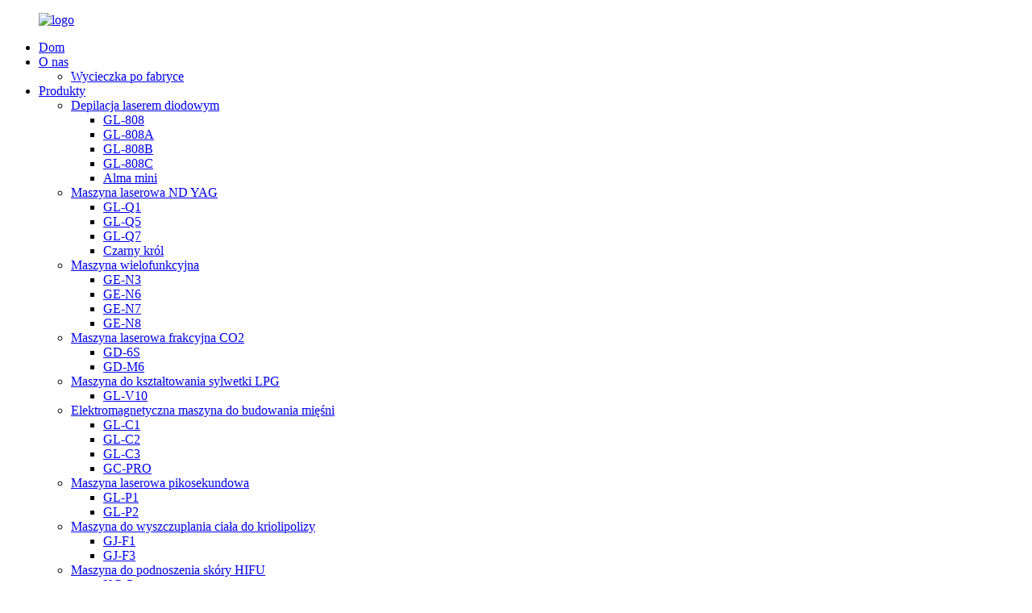

--- FILE ---
content_type: text/html
request_url: http://pl.ggltlaser.com/gc-5/
body_size: 9491
content:
<!DOCTYPE html> <html dir="ltr" lang="pl"> <head> <!-- Google Tag Manager --> <script>(function(w,d,s,l,i){w[l]=w[l]||[];w[l].push({'gtm.start':
new Date().getTime(),event:'gtm.js'});var f=d.getElementsByTagName(s)[0],
j=d.createElement(s),dl=l!='dataLayer'?'&l='+l:'';j.async=true;j.src=
'https://www.googletagmanager.com/gtm.js?id='+i+dl;f.parentNode.insertBefore(j,f);
})(window,document,'script','dataLayer','GTM-PB73W3F');</script> <!-- End Google Tag Manager -->  <meta http-equiv="Content-Type" content="text/html; charset=UTF-8" /> <title>GC-5 Producenci, Dostawcy - China GC-5 Factory</title> <meta name="viewport" content="width=device-width,initial-scale=1,minimum-scale=1,maximum-scale=1,user-scalable=no"> <link rel="apple-touch-icon-precomposed" href=""> <meta name="format-detection" content="telephone=no"> <meta name="apple-mobile-web-app-capable" content="yes"> <meta name="apple-mobile-web-app-status-bar-style" content="black"> <link href="//cdn.globalso.com/ggltlaser/style/global/style.css" rel="stylesheet"> <link href="//cdn.globalso.com/ggltlaser/style/public/public.css" rel="stylesheet"> <link href="https://cdn.globalso.com/lite-yt-embed.css" rel="stylesheet">  <link rel="shortcut icon" href="//cdn.globalso.com/ggltlaser/icon.png" /> <link rel="canonical" href="https://www.ggltlaser.com/gc-5/" /> <meta name="description" content="GC-5 Producenci, fabryka, dostawcy z Chin, Współpracujmy ramię w ramię, aby wspólnie stworzyć piękne nadchodzące.Serdecznie zapraszamy do odwiedzenia naszej firmy lub porozmawiania z nami w sprawie współpracy!" /> <link href="//cdn.globalso.com/hide_search.css" rel="stylesheet"/><link href="//www.ggltlaser.com/style/pl.html.css" rel="stylesheet"/></head> <body> <!-- Google Tag Manager (noscript) --> <noscript><iframe src="https://www.googletagmanager.com/ns.html?id=GTM-PB73W3F" height="0" width="0" style="display:none;visibility:hidden"></iframe></noscript> <!-- End Google Tag Manager (noscript) --> <div class="container"> <header class="web_head">     <div class="head_layer">       <div class="layout">         <figure class="logo"><a href="/">                 <img src="//cdn.globalso.com/ggltlaser/ltlogo.png" alt="logo">                 </a></figure>         <nav class="nav_wrap">           <ul class="head_nav">         <li><a href="/">Dom</a></li> <li><a href="/about-us/">O nas</a> <ul class="sub-menu"> 	<li><a href="/factory-tour/">Wycieczka po fabryce</a></li> </ul> </li> <li class="current-menu-ancestor"><a href="/products/">Produkty</a> <ul class="sub-menu"> 	<li><a href="/diode-laser-hair-removal/">Depilacja laserem diodowym</a> 	<ul class="sub-menu"> 		<li><a href="/gl-808/">GL-808</a></li> 		<li><a href="/gl-808a/">GL-808A</a></li> 		<li><a href="/gl-808b/">GL-808B</a></li> 		<li><a href="/gl-808c/">GL-808C</a></li> 		<li><a href="/alma-mini/">Alma mini</a></li> 	</ul> </li> 	<li><a href="/nd-yag-laser-machine/">Maszyna laserowa ND YAG</a> 	<ul class="sub-menu"> 		<li><a href="/gl-q1/">GL-Q1</a></li> 		<li><a href="/gl-q5/">GL-Q5</a></li> 		<li><a href="/gl-q7/">GL-Q7</a></li> 		<li><a href="/black-king/">Czarny król</a></li> 	</ul> </li> 	<li><a href="/multi-functional-machine/">Maszyna wielofunkcyjna</a> 	<ul class="sub-menu"> 		<li><a href="/ge-n3/">GE-N3</a></li> 		<li><a href="/ge-n6/">GE-N6</a></li> 		<li><a href="/ge-n7/">GE-N7</a></li> 		<li><a href="/ge-n8/">GE-N8</a></li> 	</ul> </li> 	<li><a href="/co2-fractional-laser-machine/">Maszyna laserowa frakcyjna CO2</a> 	<ul class="sub-menu"> 		<li><a href="/gd-6s/">GD-6S</a></li> 		<li><a href="/gd-m6/">GD-M6</a></li> 	</ul> </li> 	<li><a href="/lpg-body-shaping-machine/">Maszyna do kształtowania sylwetki LPG</a> 	<ul class="sub-menu"> 		<li><a href="/gl-v10/">GL-V10</a></li> 	</ul> </li> 	<li><a href="/electromagnetic-muscle-building-machine/">Elektromagnetyczna maszyna do budowania mięśni</a> 	<ul class="sub-menu"> 		<li><a href="/gl-c1/">GL-C1</a></li> 		<li><a href="/gl-c2/">GL-C2</a></li> 		<li><a href="/gl-c3/">GL-C3</a></li> 		<li><a href="/gc-pro/">GC-PRO</a></li> 	</ul> </li> 	<li><a href="/picosecond-laser-machine/">Maszyna laserowa pikosekundowa</a> 	<ul class="sub-menu"> 		<li><a href="/gl-p1/">GL-P1</a></li> 		<li><a href="/gl-p2/">GL-P2</a></li> 	</ul> </li> 	<li><a href="/cryolipolysis-body-slimming-machine/">Maszyna do wyszczuplania ciała do kriolipolizy</a> 	<ul class="sub-menu"> 		<li><a href="/gj-f1/">GJ-F1</a></li> 		<li><a href="/gj-f3/">GJ-F3</a></li> 	</ul> </li> 	<li class="current-menu-ancestor current-menu-parent"><a href="/hifu-skin-lifting-machine/">Maszyna do podnoszenia skóry HIFU</a> 	<ul class="sub-menu"> 		<li class="nav-current"><a href="/gc-5/">KG-5</a></li> 		<li><a href="/gc-6/">GC-6</a></li> 	</ul> </li> 	<li><a href="/980nm-diode-laser-vascular-removal/">Usuwanie naczyń krwionośnych laserem diodowym 980 nm</a> 	<ul class="sub-menu"> 		<li><a href="/gv-980/">GV-980</a></li> 		<li><a href="/gv-980m/">GV-980M</a></li> 	</ul> </li> 	<li><a href="/hydrofacial-machine/">Maszyna hydrofacial</a> 	<ul class="sub-menu"> 		<li><a href="/go-2/">GO-2</a></li> 		<li><a href="/go-3/">PRZEJDŹ-3</a></li> 	</ul> </li> </ul> </li> <li><a href="/news/">Aktualności</a></li> <li><a href="/faq/">FAQ</a></li> <li><a href="/contact-us/">Skontaktuj się z nami</a></li>       </ul>         </nav>         <div class="head_right">           <b id="btn-search" class="btn--search"></b>           <div class="change-language ensemble">   <div class="change-language-info">     <div class="change-language-title medium-title">        <div class="language-flag language-flag-en"><a href="https://www.ggltlaser.com/"><b class="country-flag"></b><span>English</span> </a></div>        <b class="language-icon"></b>      </div> 	<div class="change-language-cont sub-content">         <div class="empty"></div>     </div>   </div> </div> <!--theme247-->        </div>       </div>     </div>   </header><section class="sys_sub_head" style="background-image: url(//cdn.globalso.com/ggltlaser/web_head3.jpg);">     <div class="layout">       <h1 class="head_title">Witamy w GGLT</h1>       <div class="path_bar">         <ul>           <li> <a itemprop="breadcrumb" href="/">Dom</a></li><li> <a itemprop="breadcrumb" href="/products/" title="Products">Produkty</a> </li><li> <a itemprop="breadcrumb" href="/hifu-skin-lifting-machine/" title="HIFU skin lifting machine">Maszyna do podnoszenia skóry HIFU</a> </li><li> <a href="#">KG-5</a></li>         </ul>       </div>     </div>   </section> <section class="web_main page_main">   <div class="layout">     <aside class="aside">   <section class="aside-wrap">     <section class="side-widget">     <div class="side-tit-bar">       <h4 class="side-tit">Kategorie</h4>     </div>     <ul class="side-cate">       <li><a href="/diode-laser-hair-removal/">Depilacja laserem diodowym</a> <ul class="sub-menu"> 	<li><a href="/gl-808a/">GL-808A</a></li> 	<li><a href="/gl-808c/">GL-808C</a></li> 	<li><a href="/alma-mini/">Alma mini</a></li> 	<li><a href="/gl-808b/">GL-808B</a></li> 	<li><a href="/gl-808/">GL808</a></li> </ul> </li> <li><a href="/nd-yag-laser-machine/">Maszyna laserowa ND YAG</a> <ul class="sub-menu"> 	<li><a href="/gl-q1/">GL-Q1</a></li> 	<li><a href="/gl-q5/">GL-Q5</a></li> 	<li><a href="/gl-q7/">GL-Q7</a></li> 	<li><a href="/black-king/">Czarny król</a></li> </ul> </li> <li><a href="/co2-fractional-laser-machine/">Maszyna laserowa frakcyjna CO2</a> <ul class="sub-menu"> 	<li><a href="/gd-6s/">GD-6S</a></li> 	<li><a href="/gd-m6/">GD-M6</a></li> </ul> </li> <li><a href="/lpg-body-shaping-machine/">Maszyna do kształtowania sylwetki LPG</a> <ul class="sub-menu"> 	<li><a href="/gl-v10/">GL-V10</a></li> </ul> </li> <li><a href="/electromagnetic-muscle-building-machine/">Elektromagnetyczna maszyna do budowania mięśni</a> <ul class="sub-menu"> 	<li><a href="/gl-c1/">GL-C1</a></li> 	<li><a href="/gl-c2/">GL-C2</a></li> 	<li><a href="/gl-c3/">GL-C3</a></li> 	<li><a href="/gc-pro/">GC-PRO</a></li> </ul> </li> <li><a href="/picosecond-laser-machine/">Maszyna laserowa pikosekundowa</a> <ul class="sub-menu"> 	<li><a href="/gl-p1/">GL-P1</a></li> 	<li><a href="/gl-p2/">GL-P2</a></li> </ul> </li> <li class="current-menu-ancestor current-menu-parent"><a href="/hifu-skin-lifting-machine/">Maszyna do podnoszenia skóry HIFU</a> <ul class="sub-menu"> 	<li class="nav-current"><a href="/gc-5/">KG-5</a></li> 	<li><a href="/gc-6/">GC-6</a></li> </ul> </li> <li><a href="/cryolipolysis-body-slimming-machine/">Maszyna do wyszczuplania ciała do kriolipolizy</a> <ul class="sub-menu"> 	<li><a href="/gj-f1/">GJ-F1</a></li> 	<li><a href="/gj-f3/">GJ-F3</a></li> </ul> </li> <li><a href="/multi-functional-machine/">Maszyna wielofunkcyjna</a> <ul class="sub-menu"> 	<li><a href="/ge-n3/">GE-N3</a></li> 	<li><a href="/ge-n6/">GE-N6</a></li> 	<li><a href="/ge-n7/">GE-N7</a></li> 	<li><a href="/ge-n8/">GE-N8</a></li> </ul> </li> <li><a href="/980nm-diode-laser-vascular-removal/">Usuwanie naczyń krwionośnych laserem diodowym 980 nm</a> <ul class="sub-menu"> 	<li><a href="/gv-980/">GV-980</a></li> 	<li><a href="/gv-980m/">GV-980M</a></li> </ul> </li> <li><a href="/hydrofacial-machine/">Maszyna hydrofacial</a> <ul class="sub-menu"> 	<li><a href="/go-2/">GO-2</a></li> 	<li><a href="/go-3/">PRZEJDŹ-3</a></li> </ul> </li>     </ul>   </section>   <div class="side-widget">     <div class="side-tit-bar">       <h2 class="side-tit">Polecane produkty</h2>     </div>     <div class="side-product-items">       <div class="items_content">         <ul >                     <li class="side_product_item">             <figure> <a  class="item-img" href="/diode-laser-new-products-2021-sanhe-laser-10-bars-1200w-808nm-diode-laser-hair-removal-machine-product/"><img src="//cdn.globalso.com/ggltlaser/438-300x300.jpg" alt="Laser diodowy Nowe produkty 2021 Sanhe Laser 10 barów 1200W 808nm Dioda laserowa maszyna do usuwania włosów"></a>               <figcaption>                 <div class="item_text"><a href="/diode-laser-new-products-2021-sanhe-laser-10-bars-1200w-808nm-diode-laser-hair-removal-machine-product/">Laser diodowy Nowe produkty 2021 Sanhe Laser 10 barów 12...</a></div>               </figcaption>             </figure>             <a href="/diode-laser-new-products-2021-sanhe-laser-10-bars-1200w-808nm-diode-laser-hair-removal-machine-product/" class="add-friend"></a> </li>                     <li class="side_product_item">             <figure> <a  class="item-img" href="/q-switched-nd-yag-laser-tattoo-removal-machine-product/"><img src="//cdn.globalso.com/ggltlaser/9-300x300.jpg" alt="Q przełączana laserowa maszyna do usuwania tatuaży Nd yag"></a>               <figcaption>                 <div class="item_text"><a href="/q-switched-nd-yag-laser-tattoo-removal-machine-product/">Q przełączana laserowa maszyna do usuwania tatuaży Nd yag</a></div>               </figcaption>             </figure>             <a href="/q-switched-nd-yag-laser-tattoo-removal-machine-product/" class="add-friend"></a> </li>                     <li class="side_product_item">             <figure> <a  class="item-img" href="/velashape-body-shaping-body-slimming-machine-infrared-light-roller-massage-weight-loss-machine-product/"><img src="//cdn.globalso.com/ggltlaser/343-300x300.jpg" alt="Velashape modelująca sylwetkę maszyna wyszczuplająca ciało na podczerwień rolka do masażu maszyna do odchudzania;"></a>               <figcaption>                 <div class="item_text"><a href="/velashape-body-shaping-body-slimming-machine-infrared-light-roller-massage-weight-loss-machine-product/">Velashape Wyszczuplająca maszyna do modelowania sylwetki na podczerwień...</a></div>               </figcaption>             </figure>             <a href="/velashape-body-shaping-body-slimming-machine-infrared-light-roller-massage-weight-loss-machine-product/" class="add-friend"></a> </li>                     <li class="side_product_item">             <figure> <a  class="item-img" href="/fractional-co2-laser-professional-scar-removal-machine-product/"><img src="//cdn.globalso.com/ggltlaser/534-300x300.jpg" alt="Profesjonalna maszyna do usuwania blizn z laserem frakcyjnym co2"></a>               <figcaption>                 <div class="item_text"><a href="/fractional-co2-laser-professional-scar-removal-machine-product/">Profesjonalna maszyna do usuwania blizn z laserem frakcyjnym co2</a></div>               </figcaption>             </figure>             <a href="/fractional-co2-laser-professional-scar-removal-machine-product/" class="add-friend"></a> </li>                     <li class="side_product_item">             <figure> <a  class="item-img" href="/2021-newest-ems-shaping-sculpting-machine-hot-sale-body-contouring-circslim-machine-manufacturer-for-salon-product/"><img src="//cdn.globalso.com/ggltlaser/533-300x300.jpg" alt="2021 Najnowsza maszyna do rzeźbienia EMS Gorąca sprzedaż Konturowanie ciała Producent maszyn CIRCSLIM do salonu"></a>               <figcaption>                 <div class="item_text"><a href="/2021-newest-ems-shaping-sculpting-machine-hot-sale-body-contouring-circslim-machine-manufacturer-for-salon-product/">2021 Najnowsza maszyna do rzeźbienia EMS Gorąca sprzedaż B...</a></div>               </figcaption>             </figure>             <a href="/2021-newest-ems-shaping-sculpting-machine-hot-sale-body-contouring-circslim-machine-manufacturer-for-salon-product/" class="add-friend"></a> </li>                     <li class="side_product_item">             <figure> <a  class="item-img" href="/shrnd-yag-laser-tattoo-removal-skin-whitening-more-in1-machine-product/"><img src="//cdn.globalso.com/ggltlaser/103-300x300.jpg" alt="SHR + ND yag Laserowe usuwanie tatuażu Wybielanie skóry więcej w 1 urządzeniu"></a>               <figcaption>                 <div class="item_text"><a href="/shrnd-yag-laser-tattoo-removal-skin-whitening-more-in1-machine-product/">SHR+ND yag Laserowe usuwanie tatuaży Wybielanie skóry więcej...</a></div>               </figcaption>             </figure>             <a href="/shrnd-yag-laser-tattoo-removal-skin-whitening-more-in1-machine-product/" class="add-friend"></a> </li>                     <li class="side_product_item">             <figure> <a  class="item-img" href="/ultra-4dhifu-high-intensity-focused-ultrasound-portable-anti-aging-machine-body-slimming-4dhifu-product/"><img src="//cdn.globalso.com/ggltlaser/535-300x300.jpg" alt="Ultra 4DHIFU o wysokiej intensywności skoncentrowana ultradźwiękowa przenośna maszyna przeciw starzeniu ciała wyszczuplająca 4dhifu"></a>               <figcaption>                 <div class="item_text"><a href="/ultra-4dhifu-high-intensity-focused-ultrasound-portable-anti-aging-machine-body-slimming-4dhifu-product/">Ultradźwiękowy port ultradźwiękowy Ultra 4DHIFU o wysokiej intensywności ...</a></div>               </figcaption>             </figure>             <a href="/ultra-4dhifu-high-intensity-focused-ultrasound-portable-anti-aging-machine-body-slimming-4dhifu-product/" class="add-friend"></a> </li>                     <li class="side_product_item">             <figure> <a  class="item-img" href="/multifunctional-laser-machine-for-hair-removal-and-tattoo-removal-product/"><img src="//cdn.globalso.com/ggltlaser/94-300x300.jpg" alt="Wielofunkcyjna maszyna laserowa do depilacji i usuwania tatuaży"></a>               <figcaption>                 <div class="item_text"><a href="/multifunctional-laser-machine-for-hair-removal-and-tattoo-removal-product/">Wielofunkcyjna maszyna laserowa do depilacji i t...</a></div>               </figcaption>             </figure>             <a href="/multifunctional-laser-machine-for-hair-removal-and-tattoo-removal-product/" class="add-friend"></a> </li>                   </ul>       </div>     </div>   </div>     </section> </aside>    <section class="main">       <div class="product-list">         <h2 class="page_title">KG-5</h2>           		   		  <div class="case_top"> 		      <ul> 		          <li class="case_left"> 		            <span> 		                		            </span> 		          </li> 		           		          <li class="case_right"> 		              <lite-youtube videoid=""></lite-youtube> 		          </li> 		      </ul> 		  </div>         <div class="items_list">         <ul>           				 <li class="product_item">                         <figure> <span class="item_img"> <img src="//cdn.globalso.com/ggltlaser/410.jpg" alt="Maszyna do napinania skóry HIFU Korea"> 			<a href="/skin-tightening-hifu-machine-korea-product/" title="Skin tightening HIFU machine Korea"></a></span>                             <figcaption>                                 <h3 class="item_title"><a href="/skin-tightening-hifu-machine-korea-product/">Maszyna do napinania skóry HIFU Korea</a></h3>                             </figcaption>                         </figure>                     </li> 				           				 <li class="product_item">                         <figure> <span class="item_img"> <img src="//cdn.globalso.com/ggltlaser/313.jpg" alt="Profesjonalny producent maszyn HIFU"> 			<a href="/professional-hifu-machine-manufacturer-product/" title="Professional HIFU machine manufacturer"></a></span>                             <figcaption>                                 <h3 class="item_title"><a href="/professional-hifu-machine-manufacturer-product/">Profesjonalny producent maszyn HIFU</a></h3>                             </figcaption>                         </figure>                     </li> 				           				 <li class="product_item">                         <figure> <span class="item_img"> <img src="//cdn.globalso.com/ggltlaser/215.jpg" alt="Profesjonalna maszyna do liftingu twarzy 3DHIFU"> 			<a href="/professional-3dhifu-facial-lifting-machine-product/" title="Professional 3DHIFU facial lifting machine"></a></span>                             <figcaption>                                 <h3 class="item_title"><a href="/professional-3dhifu-facial-lifting-machine-product/">Profesjonalna maszyna do liftingu twarzy 3DHIFU</a></h3>                             </figcaption>                         </figure>                     </li> 				           				 <li class="product_item">                         <figure> <span class="item_img"> <img src="//cdn.globalso.com/ggltlaser/120.jpg" alt="Najnowsza maszyna do napinania skóry 4D Hifu Ultrasound 12 Line"> 			<a href="/newest-ultrasound-12-line-skin-tightening-4d-hifu-machine-product/" title="Newest Ultrasound 12 Line skin tightening 4D Hifu machine"></a></span>                             <figcaption>                                 <h3 class="item_title"><a href="/newest-ultrasound-12-line-skin-tightening-4d-hifu-machine-product/">Najnowszy Ultrasound 12 Line napinanie skóry 4D Hi...</a></h3>                             </figcaption>                         </figure>                     </li> 				           				 <li class="product_item">                         <figure> <span class="item_img"> <img src="//cdn.globalso.com/ggltlaser/59.jpg" alt="Maszyna do podnoszenia smas 4DHIFU"> 			<a href="/4dhifu-smas-lifting-machine-product/" title="4DHIFU smas lifting machine"></a></span>                             <figcaption>                                 <h3 class="item_title"><a href="/4dhifu-smas-lifting-machine-product/">Maszyna do podnoszenia smas 4DHIFU</a></h3>                             </figcaption>                         </figure>                     </li> 				                   </ul>         <div class="page_bar">         <div class="pages"></div>       </div>       </div>            </section>   </div> </section> <section class="company_subscribe wow fadeInUpA" style="background-image: url(//cdn.globalso.com/ggltlaser/239.jpg)">     <div class="layout">       <div class="subscribe_cont">         <h2 class="subscribe_title">Dlaczego właśnie my</h2>         <p class="subscribe_desc">Doskonała obsługa klienta i satysfakcja to podstawa naszej firmy.<br>GGLT szczyci się naszym indywidualnym podejściem do różnych funkcji sprzętu laserowego, co pozwala osiągnąć optymalny wynik.</p>       </div>       <div class="learn_more">         <a href="javascript:" class="sys_btn sys_btn_white button"><i class="sys_btn_circle"></i>Zapytanie ofertowe</a>       </div>     </div>   </section>   <section class="web_footer">     <div class="foot_contact">       <div class="layout">         <ul class="contact_list">           <li class="contact_item"><i class="contact_ico contact_ico_phone"></i><span class="contact_txt"><a class="tel_link" href="tel:0086-13681242184">Tel:0086-13681242184</a></span></li>            <li class="contact_item"><i class="contact_ico contact_ico_local"></i><span class="contact_txt">Pokój B-508, budynek JuHong, ulica AnQing nr 9, dzielnica ShunYi, Pekin, Chiny</span></li>            <li class="contact_item"><i class="contact_ico contact_ico_email"></i><span class="contact_txt"><a href="mailto:laser@ggltlaser.com" class="add_email12">laser@ggltlaser.com</a></span></li>        </ul>       </div>     </div>     <div class="foot_bar">       <div class="layout">           <ul class="foot_sns">                          <li><a target="_blank" href="https://www.facebook.com/Beauty_machine_gglt-101233451861759/"><img src="//cdn.globalso.com/ggltlaser/download.png" alt="Facebook"></a></li>                          <li><a target="_blank" href="https://www.youtube.com/channel/UCkJ3eSLCpF4n7NsDjl4y1fg"><img src="//cdn.globalso.com/ggltlaser/download3.png" alt="youtube"></a></li>                          <li><a target="_blank" href="https://www.instagram.com/beauty.machine.gglt"><img src="//cdn.globalso.com/ggltlaser/download2.png" alt="Ściągnij"></a></li>                        </ul>           <div class="copyright">© Prawa autorskie - 2010-2022 : Wszelkie prawa zastrzeżone.<script type="text/javascript" src="//www.globalso.site/livechat.js"></script>        </br>          -  -  ,  ,  ,  ,  ,  ,            </div>               </div>     </div>   </section> <aside class="scrollsidebar" id="scrollsidebar">   <div class="side_content">     <div class="side_list">       <header class="hd"><img src="//cdn.globalso.com/title_pic.png" alt="Zapytanie online"/></header>       <div class="cont">         <li><a class="email" href="javascript:" onclick="showMsgPop();">Wysłać email</a></li>         <li><a class="whatsapp" href="https://api.whatsapp.com/send?phone=8613681242184">Whatsapp</a></li>         <li><a class="telegram">+8613681242184</a></li>         <li><a class="line" >+86136812421842</a></li>                                            </div>                   <div class="side_title"><a  class="close_btn"><span>x</span></a></div>     </div>   </div>   <div class="show_btn"></div> </aside> <div class="inquiry-pop-bd">   <div class="inquiry-pop"> <i class="ico-close-pop" onclick="hideMsgPop();"></i>     <script type="text/javascript" src="//formcs.globalso.com/form/generate.js?id=342"></script>   </div> </div> </div> <div class="web-search"> <b id="btn-search-close" class="btn--search-close"></b>   <div style=" width:100%">     <div class="head-search">       <form  action="/search.php" method="get">           <input class="search-ipt" type="text" placeholder="Start Typing..."  name="s" id="s" />           <input type="hidden" name="cat" value="490"/>           <input class="search-btn" type="submit"  id="searchsubmit" />         <span class="search-attr">Naciśnij Enter, aby wyszukać lub ESC, aby zamknąć</span>         </form>     </div>   </div> </div>  <script type="text/javascript" src="//cdn.globalso.com/ggltlaser/style/global/js/jquery.min.js"></script>  <script type="text/javascript" src="//cdn.globalso.com/ggltlaser/style/global/js/common.js"></script> <script type="text/javascript" src="//cdn.globalso.com/ggltlaser/style/public/public.js"></script>  <script src="https://cdn.globalso.com/lite-yt-embed.js"></script> <!--[if lt IE 9]> <script src="//cdn.globalso.com/ggltlaser/style/global/js/html5.js"></script> <![endif]--> <script type="text/javascript">

if(typeof jQuery == 'undefined' || typeof jQuery.fn.on == 'undefined') {
	document.write('<script src="https://www.ggltlaser.com/wp-content/plugins/bb-plugin/js/jquery.js"><\/script>');
	document.write('<script src="https://www.ggltlaser.com/wp-content/plugins/bb-plugin/js/jquery.migrate.min.js"><\/script>');
}

</script><ul class="prisna-wp-translate-seo" id="prisna-translator-seo"><li class="language-flag language-flag-en"><a href="https://www.ggltlaser.com/gc-5/" title="English" target="_blank"><b class="country-flag"></b><span>English</span></a></li><li class="language-flag language-flag-fr"><a href="http://fr.ggltlaser.com/gc-5/" title="French" target="_blank"><b class="country-flag"></b><span>French</span></a></li><li class="language-flag language-flag-de"><a href="http://de.ggltlaser.com/gc-5/" title="German" target="_blank"><b class="country-flag"></b><span>German</span></a></li><li class="language-flag language-flag-pt"><a href="http://pt.ggltlaser.com/gc-5/" title="Portuguese" target="_blank"><b class="country-flag"></b><span>Portuguese</span></a></li><li class="language-flag language-flag-es"><a href="http://es.ggltlaser.com/gc-5/" title="Spanish" target="_blank"><b class="country-flag"></b><span>Spanish</span></a></li><li class="language-flag language-flag-ru"><a href="http://ru.ggltlaser.com/gc-5/" title="Russian" target="_blank"><b class="country-flag"></b><span>Russian</span></a></li><li class="language-flag language-flag-ja"><a href="http://ja.ggltlaser.com/gc-5/" title="Japanese" target="_blank"><b class="country-flag"></b><span>Japanese</span></a></li><li class="language-flag language-flag-ko"><a href="http://ko.ggltlaser.com/gc-5/" title="Korean" target="_blank"><b class="country-flag"></b><span>Korean</span></a></li><li class="language-flag language-flag-ar"><a href="http://ar.ggltlaser.com/gc-5/" title="Arabic" target="_blank"><b class="country-flag"></b><span>Arabic</span></a></li><li class="language-flag language-flag-ga"><a href="http://ga.ggltlaser.com/gc-5/" title="Irish" target="_blank"><b class="country-flag"></b><span>Irish</span></a></li><li class="language-flag language-flag-el"><a href="http://el.ggltlaser.com/gc-5/" title="Greek" target="_blank"><b class="country-flag"></b><span>Greek</span></a></li><li class="language-flag language-flag-tr"><a href="http://tr.ggltlaser.com/gc-5/" title="Turkish" target="_blank"><b class="country-flag"></b><span>Turkish</span></a></li><li class="language-flag language-flag-it"><a href="http://it.ggltlaser.com/gc-5/" title="Italian" target="_blank"><b class="country-flag"></b><span>Italian</span></a></li><li class="language-flag language-flag-da"><a href="http://da.ggltlaser.com/gc-5/" title="Danish" target="_blank"><b class="country-flag"></b><span>Danish</span></a></li><li class="language-flag language-flag-ro"><a href="http://ro.ggltlaser.com/gc-5/" title="Romanian" target="_blank"><b class="country-flag"></b><span>Romanian</span></a></li><li class="language-flag language-flag-id"><a href="http://id.ggltlaser.com/gc-5/" title="Indonesian" target="_blank"><b class="country-flag"></b><span>Indonesian</span></a></li><li class="language-flag language-flag-cs"><a href="http://cs.ggltlaser.com/gc-5/" title="Czech" target="_blank"><b class="country-flag"></b><span>Czech</span></a></li><li class="language-flag language-flag-af"><a href="http://af.ggltlaser.com/gc-5/" title="Afrikaans" target="_blank"><b class="country-flag"></b><span>Afrikaans</span></a></li><li class="language-flag language-flag-sv"><a href="http://sv.ggltlaser.com/gc-5/" title="Swedish" target="_blank"><b class="country-flag"></b><span>Swedish</span></a></li><li class="language-flag language-flag-pl"><a href="http://pl.ggltlaser.com/gc-5/" title="Polish" target="_blank"><b class="country-flag"></b><span>Polish</span></a></li><li class="language-flag language-flag-eu"><a href="http://eu.ggltlaser.com/gc-5/" title="Basque" target="_blank"><b class="country-flag"></b><span>Basque</span></a></li><li class="language-flag language-flag-ca"><a href="http://ca.ggltlaser.com/gc-5/" title="Catalan" target="_blank"><b class="country-flag"></b><span>Catalan</span></a></li><li class="language-flag language-flag-eo"><a href="http://eo.ggltlaser.com/gc-5/" title="Esperanto" target="_blank"><b class="country-flag"></b><span>Esperanto</span></a></li><li class="language-flag language-flag-hi"><a href="http://hi.ggltlaser.com/gc-5/" title="Hindi" target="_blank"><b class="country-flag"></b><span>Hindi</span></a></li><li class="language-flag language-flag-lo"><a href="http://lo.ggltlaser.com/gc-5/" title="Lao" target="_blank"><b class="country-flag"></b><span>Lao</span></a></li><li class="language-flag language-flag-sq"><a href="http://sq.ggltlaser.com/gc-5/" title="Albanian" target="_blank"><b class="country-flag"></b><span>Albanian</span></a></li><li class="language-flag language-flag-am"><a href="http://am.ggltlaser.com/gc-5/" title="Amharic" target="_blank"><b class="country-flag"></b><span>Amharic</span></a></li><li class="language-flag language-flag-hy"><a href="http://hy.ggltlaser.com/gc-5/" title="Armenian" target="_blank"><b class="country-flag"></b><span>Armenian</span></a></li><li class="language-flag language-flag-az"><a href="http://az.ggltlaser.com/gc-5/" title="Azerbaijani" target="_blank"><b class="country-flag"></b><span>Azerbaijani</span></a></li><li class="language-flag language-flag-be"><a href="http://be.ggltlaser.com/gc-5/" title="Belarusian" target="_blank"><b class="country-flag"></b><span>Belarusian</span></a></li><li class="language-flag language-flag-bn"><a href="http://bn.ggltlaser.com/gc-5/" title="Bengali" target="_blank"><b class="country-flag"></b><span>Bengali</span></a></li><li class="language-flag language-flag-bs"><a href="http://bs.ggltlaser.com/gc-5/" title="Bosnian" target="_blank"><b class="country-flag"></b><span>Bosnian</span></a></li><li class="language-flag language-flag-bg"><a href="http://bg.ggltlaser.com/gc-5/" title="Bulgarian" target="_blank"><b class="country-flag"></b><span>Bulgarian</span></a></li><li class="language-flag language-flag-ceb"><a href="http://ceb.ggltlaser.com/gc-5/" title="Cebuano" target="_blank"><b class="country-flag"></b><span>Cebuano</span></a></li><li class="language-flag language-flag-ny"><a href="http://ny.ggltlaser.com/gc-5/" title="Chichewa" target="_blank"><b class="country-flag"></b><span>Chichewa</span></a></li><li class="language-flag language-flag-co"><a href="http://co.ggltlaser.com/gc-5/" title="Corsican" target="_blank"><b class="country-flag"></b><span>Corsican</span></a></li><li class="language-flag language-flag-hr"><a href="http://hr.ggltlaser.com/gc-5/" title="Croatian" target="_blank"><b class="country-flag"></b><span>Croatian</span></a></li><li class="language-flag language-flag-nl"><a href="http://nl.ggltlaser.com/gc-5/" title="Dutch" target="_blank"><b class="country-flag"></b><span>Dutch</span></a></li><li class="language-flag language-flag-et"><a href="http://et.ggltlaser.com/gc-5/" title="Estonian" target="_blank"><b class="country-flag"></b><span>Estonian</span></a></li><li class="language-flag language-flag-tl"><a href="http://tl.ggltlaser.com/gc-5/" title="Filipino" target="_blank"><b class="country-flag"></b><span>Filipino</span></a></li><li class="language-flag language-flag-fi"><a href="http://fi.ggltlaser.com/gc-5/" title="Finnish" target="_blank"><b class="country-flag"></b><span>Finnish</span></a></li><li class="language-flag language-flag-fy"><a href="http://fy.ggltlaser.com/gc-5/" title="Frisian" target="_blank"><b class="country-flag"></b><span>Frisian</span></a></li><li class="language-flag language-flag-gl"><a href="http://gl.ggltlaser.com/gc-5/" title="Galician" target="_blank"><b class="country-flag"></b><span>Galician</span></a></li><li class="language-flag language-flag-ka"><a href="http://ka.ggltlaser.com/gc-5/" title="Georgian" target="_blank"><b class="country-flag"></b><span>Georgian</span></a></li><li class="language-flag language-flag-gu"><a href="http://gu.ggltlaser.com/gc-5/" title="Gujarati" target="_blank"><b class="country-flag"></b><span>Gujarati</span></a></li><li class="language-flag language-flag-ht"><a href="http://ht.ggltlaser.com/gc-5/" title="Haitian" target="_blank"><b class="country-flag"></b><span>Haitian</span></a></li><li class="language-flag language-flag-ha"><a href="http://ha.ggltlaser.com/gc-5/" title="Hausa" target="_blank"><b class="country-flag"></b><span>Hausa</span></a></li><li class="language-flag language-flag-haw"><a href="http://haw.ggltlaser.com/gc-5/" title="Hawaiian" target="_blank"><b class="country-flag"></b><span>Hawaiian</span></a></li><li class="language-flag language-flag-iw"><a href="http://iw.ggltlaser.com/gc-5/" title="Hebrew" target="_blank"><b class="country-flag"></b><span>Hebrew</span></a></li><li class="language-flag language-flag-hmn"><a href="http://hmn.ggltlaser.com/gc-5/" title="Hmong" target="_blank"><b class="country-flag"></b><span>Hmong</span></a></li><li class="language-flag language-flag-hu"><a href="http://hu.ggltlaser.com/gc-5/" title="Hungarian" target="_blank"><b class="country-flag"></b><span>Hungarian</span></a></li><li class="language-flag language-flag-is"><a href="http://is.ggltlaser.com/gc-5/" title="Icelandic" target="_blank"><b class="country-flag"></b><span>Icelandic</span></a></li><li class="language-flag language-flag-ig"><a href="http://ig.ggltlaser.com/gc-5/" title="Igbo" target="_blank"><b class="country-flag"></b><span>Igbo</span></a></li><li class="language-flag language-flag-jw"><a href="http://jw.ggltlaser.com/gc-5/" title="Javanese" target="_blank"><b class="country-flag"></b><span>Javanese</span></a></li><li class="language-flag language-flag-kn"><a href="http://kn.ggltlaser.com/gc-5/" title="Kannada" target="_blank"><b class="country-flag"></b><span>Kannada</span></a></li><li class="language-flag language-flag-kk"><a href="http://kk.ggltlaser.com/gc-5/" title="Kazakh" target="_blank"><b class="country-flag"></b><span>Kazakh</span></a></li><li class="language-flag language-flag-km"><a href="http://km.ggltlaser.com/gc-5/" title="Khmer" target="_blank"><b class="country-flag"></b><span>Khmer</span></a></li><li class="language-flag language-flag-ku"><a href="http://ku.ggltlaser.com/gc-5/" title="Kurdish" target="_blank"><b class="country-flag"></b><span>Kurdish</span></a></li><li class="language-flag language-flag-ky"><a href="http://ky.ggltlaser.com/gc-5/" title="Kyrgyz" target="_blank"><b class="country-flag"></b><span>Kyrgyz</span></a></li><li class="language-flag language-flag-la"><a href="http://la.ggltlaser.com/gc-5/" title="Latin" target="_blank"><b class="country-flag"></b><span>Latin</span></a></li><li class="language-flag language-flag-lv"><a href="http://lv.ggltlaser.com/gc-5/" title="Latvian" target="_blank"><b class="country-flag"></b><span>Latvian</span></a></li><li class="language-flag language-flag-lt"><a href="http://lt.ggltlaser.com/gc-5/" title="Lithuanian" target="_blank"><b class="country-flag"></b><span>Lithuanian</span></a></li><li class="language-flag language-flag-lb"><a href="http://lb.ggltlaser.com/gc-5/" title="Luxembou.." target="_blank"><b class="country-flag"></b><span>Luxembou..</span></a></li><li class="language-flag language-flag-mk"><a href="http://mk.ggltlaser.com/gc-5/" title="Macedonian" target="_blank"><b class="country-flag"></b><span>Macedonian</span></a></li><li class="language-flag language-flag-mg"><a href="http://mg.ggltlaser.com/gc-5/" title="Malagasy" target="_blank"><b class="country-flag"></b><span>Malagasy</span></a></li><li class="language-flag language-flag-ms"><a href="http://ms.ggltlaser.com/gc-5/" title="Malay" target="_blank"><b class="country-flag"></b><span>Malay</span></a></li><li class="language-flag language-flag-ml"><a href="http://ml.ggltlaser.com/gc-5/" title="Malayalam" target="_blank"><b class="country-flag"></b><span>Malayalam</span></a></li><li class="language-flag language-flag-mt"><a href="http://mt.ggltlaser.com/gc-5/" title="Maltese" target="_blank"><b class="country-flag"></b><span>Maltese</span></a></li><li class="language-flag language-flag-mi"><a href="http://mi.ggltlaser.com/gc-5/" title="Maori" target="_blank"><b class="country-flag"></b><span>Maori</span></a></li><li class="language-flag language-flag-mr"><a href="http://mr.ggltlaser.com/gc-5/" title="Marathi" target="_blank"><b class="country-flag"></b><span>Marathi</span></a></li><li class="language-flag language-flag-mn"><a href="http://mn.ggltlaser.com/gc-5/" title="Mongolian" target="_blank"><b class="country-flag"></b><span>Mongolian</span></a></li><li class="language-flag language-flag-my"><a href="http://my.ggltlaser.com/gc-5/" title="Burmese" target="_blank"><b class="country-flag"></b><span>Burmese</span></a></li><li class="language-flag language-flag-ne"><a href="http://ne.ggltlaser.com/gc-5/" title="Nepali" target="_blank"><b class="country-flag"></b><span>Nepali</span></a></li><li class="language-flag language-flag-no"><a href="http://no.ggltlaser.com/gc-5/" title="Norwegian" target="_blank"><b class="country-flag"></b><span>Norwegian</span></a></li><li class="language-flag language-flag-ps"><a href="http://ps.ggltlaser.com/gc-5/" title="Pashto" target="_blank"><b class="country-flag"></b><span>Pashto</span></a></li><li class="language-flag language-flag-fa"><a href="http://fa.ggltlaser.com/gc-5/" title="Persian" target="_blank"><b class="country-flag"></b><span>Persian</span></a></li><li class="language-flag language-flag-pa"><a href="http://pa.ggltlaser.com/gc-5/" title="Punjabi" target="_blank"><b class="country-flag"></b><span>Punjabi</span></a></li><li class="language-flag language-flag-sr"><a href="http://sr.ggltlaser.com/gc-5/" title="Serbian" target="_blank"><b class="country-flag"></b><span>Serbian</span></a></li><li class="language-flag language-flag-st"><a href="http://st.ggltlaser.com/gc-5/" title="Sesotho" target="_blank"><b class="country-flag"></b><span>Sesotho</span></a></li><li class="language-flag language-flag-si"><a href="http://si.ggltlaser.com/gc-5/" title="Sinhala" target="_blank"><b class="country-flag"></b><span>Sinhala</span></a></li><li class="language-flag language-flag-sk"><a href="http://sk.ggltlaser.com/gc-5/" title="Slovak" target="_blank"><b class="country-flag"></b><span>Slovak</span></a></li><li class="language-flag language-flag-sl"><a href="http://sl.ggltlaser.com/gc-5/" title="Slovenian" target="_blank"><b class="country-flag"></b><span>Slovenian</span></a></li><li class="language-flag language-flag-so"><a href="http://so.ggltlaser.com/gc-5/" title="Somali" target="_blank"><b class="country-flag"></b><span>Somali</span></a></li><li class="language-flag language-flag-sm"><a href="http://sm.ggltlaser.com/gc-5/" title="Samoan" target="_blank"><b class="country-flag"></b><span>Samoan</span></a></li><li class="language-flag language-flag-gd"><a href="http://gd.ggltlaser.com/gc-5/" title="Scots Gaelic" target="_blank"><b class="country-flag"></b><span>Scots Gaelic</span></a></li><li class="language-flag language-flag-sn"><a href="http://sn.ggltlaser.com/gc-5/" title="Shona" target="_blank"><b class="country-flag"></b><span>Shona</span></a></li><li class="language-flag language-flag-sd"><a href="http://sd.ggltlaser.com/gc-5/" title="Sindhi" target="_blank"><b class="country-flag"></b><span>Sindhi</span></a></li><li class="language-flag language-flag-su"><a href="http://su.ggltlaser.com/gc-5/" title="Sundanese" target="_blank"><b class="country-flag"></b><span>Sundanese</span></a></li><li class="language-flag language-flag-sw"><a href="http://sw.ggltlaser.com/gc-5/" title="Swahili" target="_blank"><b class="country-flag"></b><span>Swahili</span></a></li><li class="language-flag language-flag-tg"><a href="http://tg.ggltlaser.com/gc-5/" title="Tajik" target="_blank"><b class="country-flag"></b><span>Tajik</span></a></li><li class="language-flag language-flag-ta"><a href="http://ta.ggltlaser.com/gc-5/" title="Tamil" target="_blank"><b class="country-flag"></b><span>Tamil</span></a></li><li class="language-flag language-flag-te"><a href="http://te.ggltlaser.com/gc-5/" title="Telugu" target="_blank"><b class="country-flag"></b><span>Telugu</span></a></li><li class="language-flag language-flag-th"><a href="http://th.ggltlaser.com/gc-5/" title="Thai" target="_blank"><b class="country-flag"></b><span>Thai</span></a></li><li class="language-flag language-flag-uk"><a href="http://uk.ggltlaser.com/gc-5/" title="Ukrainian" target="_blank"><b class="country-flag"></b><span>Ukrainian</span></a></li><li class="language-flag language-flag-ur"><a href="http://ur.ggltlaser.com/gc-5/" title="Urdu" target="_blank"><b class="country-flag"></b><span>Urdu</span></a></li><li class="language-flag language-flag-uz"><a href="http://uz.ggltlaser.com/gc-5/" title="Uzbek" target="_blank"><b class="country-flag"></b><span>Uzbek</span></a></li><li class="language-flag language-flag-vi"><a href="http://vi.ggltlaser.com/gc-5/" title="Vietnamese" target="_blank"><b class="country-flag"></b><span>Vietnamese</span></a></li><li class="language-flag language-flag-cy"><a href="http://cy.ggltlaser.com/gc-5/" title="Welsh" target="_blank"><b class="country-flag"></b><span>Welsh</span></a></li><li class="language-flag language-flag-xh"><a href="http://xh.ggltlaser.com/gc-5/" title="Xhosa" target="_blank"><b class="country-flag"></b><span>Xhosa</span></a></li><li class="language-flag language-flag-yi"><a href="http://yi.ggltlaser.com/gc-5/" title="Yiddish" target="_blank"><b class="country-flag"></b><span>Yiddish</span></a></li><li class="language-flag language-flag-yo"><a href="http://yo.ggltlaser.com/gc-5/" title="Yoruba" target="_blank"><b class="country-flag"></b><span>Yoruba</span></a></li><li class="language-flag language-flag-zu"><a href="http://zu.ggltlaser.com/gc-5/" title="Zulu" target="_blank"><b class="country-flag"></b><span>Zulu</span></a></li><li class="language-flag language-flag-rw"><a href="http://rw.ggltlaser.com/gc-5/" title="Kinyarwanda" target="_blank"><b class="country-flag"></b><span>Kinyarwanda</span></a></li><li class="language-flag language-flag-tt"><a href="http://tt.ggltlaser.com/gc-5/" title="Tatar" target="_blank"><b class="country-flag"></b><span>Tatar</span></a></li><li class="language-flag language-flag-or"><a href="http://or.ggltlaser.com/gc-5/" title="Oriya" target="_blank"><b class="country-flag"></b><span>Oriya</span></a></li><li class="language-flag language-flag-tk"><a href="http://tk.ggltlaser.com/gc-5/" title="Turkmen" target="_blank"><b class="country-flag"></b><span>Turkmen</span></a></li><li class="language-flag language-flag-ug"><a href="http://ug.ggltlaser.com/gc-5/" title="Uyghur" target="_blank"><b class="country-flag"></b><span>Uyghur</span></a></li></ul><link rel='stylesheet' id='fl-builder-layout-1696-css'  href='https://www.ggltlaser.com/uploads/bb-plugin/cache/1696-layout.css?ver=8a500034eb5631080b244034936229d5' type='text/css' media='all' /> <link rel='stylesheet' id='fl-builder-layout-1692-css'  href='https://www.ggltlaser.com/uploads/bb-plugin/cache/1692-layout-partial.css?ver=7f2dc3341c551d8fda296c300c93d6b8' type='text/css' media='all' /> <link rel='stylesheet' id='fl-builder-layout-1688-css'  href='https://www.ggltlaser.com/uploads/bb-plugin/cache/1688-layout-partial.css?ver=4f6150079ee73e5e2cb1634f8eda4c64' type='text/css' media='all' /> <link rel='stylesheet' id='fl-builder-layout-1684-css'  href='https://www.ggltlaser.com/uploads/bb-plugin/cache/1684-layout-partial.css?ver=a6ddc2641cca1dfa97cd8b0f3550e4b2' type='text/css' media='all' /> <link rel='stylesheet' id='fl-builder-layout-1671-css'  href='https://www.ggltlaser.com/uploads/bb-plugin/cache/1671-layout-partial.css?ver=c032aa714c1824fda67e11eb54a8e5bf' type='text/css' media='all' />   <script type='text/javascript' src='https://www.ggltlaser.com/uploads/bb-plugin/cache/1696-layout.js?ver=8a500034eb5631080b244034936229d5'></script> <script>
function getCookie(name) {
    var arg = name + "=";
    var alen = arg.length;
    var clen = document.cookie.length;
    var i = 0;
    while (i < clen) {
        var j = i + alen;
        if (document.cookie.substring(i, j) == arg) return getCookieVal(j);
        i = document.cookie.indexOf(" ", i) + 1;
        if (i == 0) break;
    }
    return null;
}
function setCookie(name, value) {
    var expDate = new Date();
    var argv = setCookie.arguments;
    var argc = setCookie.arguments.length;
    var expires = (argc > 2) ? argv[2] : null;
    var path = (argc > 3) ? argv[3] : null;
    var domain = (argc > 4) ? argv[4] : null;
    var secure = (argc > 5) ? argv[5] : false;
    if (expires != null) {
        expDate.setTime(expDate.getTime() + expires);
    }
    document.cookie = name + "=" + escape(value) + ((expires == null) ? "": ("; expires=" + expDate.toUTCString())) + ((path == null) ? "": ("; path=" + path)) + ((domain == null) ? "": ("; domain=" + domain)) + ((secure == true) ? "; secure": "");
}
function getCookieVal(offset) {
    var endstr = document.cookie.indexOf(";", offset);
    if (endstr == -1) endstr = document.cookie.length;
    return unescape(document.cookie.substring(offset, endstr));
}

var firstshow = 0;
var cfstatshowcookie = getCookie('easyiit_stats');
if (cfstatshowcookie != 1) {
    a = new Date();
    h = a.getHours();
    m = a.getMinutes();
    s = a.getSeconds();
    sparetime = 1000 * 60 * 60 * 24 * 1 - (h * 3600 + m * 60 + s) * 1000 - 1;
    setCookie('easyiit_stats', 1, sparetime, '/');
    firstshow = 1;
}
if (!navigator.cookieEnabled) {
    firstshow = 0;
}
var referrer = escape(document.referrer);
var currweb = escape(location.href);
var screenwidth = screen.width;
var screenheight = screen.height;
var screencolordepth = screen.colorDepth;
$(function($){
   $.get("https://www.ggltlaser.com/statistic.php", { action:'stats_init', assort:0, referrer:referrer, currweb:currweb , firstshow:firstshow ,screenwidth:screenwidth, screenheight: screenheight, screencolordepth: screencolordepth, ranstr: Math.random()},function(data){}, "json");
			
});
</script>   </body> </html><!-- Globalso Cache file was created in 0.41498589515686 seconds, on 20-07-22 17:52:39 -->

--- FILE ---
content_type: text/css
request_url: https://www.ggltlaser.com/uploads/bb-plugin/cache/1692-layout-partial.css?ver=7f2dc3341c551d8fda296c300c93d6b8
body_size: 165
content:
 .fl-node-60bedc130d1af > .fl-row-content-wrap {padding-top:0px;}.fl-node-60bedc130d07e {width: 100%;}.fl-node-60bedc130d134 {width: 100%;}.fl-node-617cee457cc29 {width: 100%;}.fl-node-617cee457cce9 {width: 100%;}.fl-node-617cee457cdaa {width: 100%;}.fl-node-60c3069cd4700 {width: 100%;}.fl-node-60c3069cd47b7 {width: 100%;}.fl-node-60c3200243470 {width: 100%;}.fl-node-60c31fe1e8c3f {width: 100%;}.fl-node-60c31fe1e8cea {width: 100%;}.fl-node-60c31fe1e8da1 {width: 100%;}.fl-node-60c2fbfcdbcf1 {width: 100%;}.fl-node-60c2fc8430d9b {width: 100%;}.fl-node-60c2fc9bb6d17 {width: 100%;}.fl-node-60d0369936c4a {width: 100%;}.fl-node-60c2fcb05858a {width: 100%;}.fl-module-heading .fl-heading {padding: 0 !important;margin: 0 !important;}.fl-node-60bedc130d0bb.fl-module-heading .fl-heading {text-align: left;}.fl-node-617cee457cc6a.fl-module-heading .fl-heading {text-align: left;}.fl-node-60c3069cd473d.fl-module-heading .fl-heading {text-align: left;}.fl-node-60c31fe1e8c70.fl-module-heading .fl-heading {text-align: left;}.fl-node-60c2fc7fd386f.fl-module-heading .fl-heading {text-align: left;}

--- FILE ---
content_type: text/css
request_url: https://www.ggltlaser.com/uploads/bb-plugin/cache/1688-layout-partial.css?ver=4f6150079ee73e5e2cb1634f8eda4c64
body_size: 165
content:
 .fl-node-60bedc130d1af > .fl-row-content-wrap {padding-top:0px;}.fl-node-60bedc130d07e {width: 100%;}.fl-node-60bedc130d134 {width: 100%;}.fl-node-617cee28afe8d {width: 100%;}.fl-node-617cee28aff49 {width: 100%;}.fl-node-617cee28b0004 {width: 100%;}.fl-node-60c3069cd4700 {width: 100%;}.fl-node-60c3069cd47b7 {width: 100%;}.fl-node-60c3200243470 {width: 100%;}.fl-node-60c31fe1e8c3f {width: 100%;}.fl-node-60c31fe1e8cea {width: 100%;}.fl-node-60c31fe1e8da1 {width: 100%;}.fl-node-60c2fbfcdbcf1 {width: 100%;}.fl-node-60c2fc8430d9b {width: 100%;}.fl-node-60c2fc9bb6d17 {width: 100%;}.fl-node-60d036396fc65 {width: 100%;}.fl-node-60c2fcb05858a {width: 100%;}.fl-module-heading .fl-heading {padding: 0 !important;margin: 0 !important;}.fl-node-60bedc130d0bb.fl-module-heading .fl-heading {text-align: left;}.fl-node-617cee28afecc.fl-module-heading .fl-heading {text-align: left;}.fl-node-60c3069cd473d.fl-module-heading .fl-heading {text-align: left;}.fl-node-60c31fe1e8c70.fl-module-heading .fl-heading {text-align: left;}.fl-node-60c2fc7fd386f.fl-module-heading .fl-heading {text-align: left;}

--- FILE ---
content_type: text/css
request_url: https://www.ggltlaser.com/uploads/bb-plugin/cache/1684-layout-partial.css?ver=a6ddc2641cca1dfa97cd8b0f3550e4b2
body_size: 170
content:
 .fl-node-60bedc130d1af > .fl-row-content-wrap {padding-top:0px;}.fl-node-60bedc130d07e {width: 100%;}.fl-node-60bedc130d134 {width: 100%;}.fl-node-617cee116eea0 {width: 100%;}.fl-node-617cee116ef61 {width: 100%;}.fl-node-617cee116f021 {width: 100%;}.fl-node-60c3069cd4700 {width: 100%;}.fl-node-60c3069cd47b7 {width: 100%;}.fl-node-60c3200243470 {width: 100%;}.fl-node-60c31fe1e8c3f {width: 100%;}.fl-node-60c31fe1e8cea {width: 100%;}.fl-node-60c31fe1e8da1 {width: 100%;}.fl-node-60c2fbfcdbcf1 {width: 100%;}.fl-node-60c2fc8430d9b {width: 100%;}.fl-node-60c2fc9bb6d17 {width: 100%;}.fl-node-60d03592cf2f6 {width: 100%;}.fl-node-60c2fcb05858a {width: 100%;}.fl-module-heading .fl-heading {padding: 0 !important;margin: 0 !important;}.fl-node-60bedc130d0bb.fl-module-heading .fl-heading {text-align: left;}.fl-node-617cee116eee0.fl-module-heading .fl-heading {text-align: left;}.fl-node-60c3069cd473d.fl-module-heading .fl-heading {text-align: left;}.fl-node-60c31fe1e8c70.fl-module-heading .fl-heading {text-align: left;}.fl-node-60c2fc7fd386f.fl-module-heading .fl-heading {text-align: left;}

--- FILE ---
content_type: text/css
request_url: https://www.ggltlaser.com/uploads/bb-plugin/cache/1671-layout-partial.css?ver=c032aa714c1824fda67e11eb54a8e5bf
body_size: 156
content:
 .fl-node-60bedc130d1af > .fl-row-content-wrap {padding-top:0px;}.fl-node-60bedc130d07e {width: 100%;}.fl-node-60bedc130d134 {width: 100%;}.fl-node-617cedfae4a9d {width: 100%;}.fl-node-617cedfae4b59 {width: 100%;}.fl-node-617cedfae4c14 {width: 100%;}.fl-node-60c3069cd4700 {width: 100%;}.fl-node-60c3069cd47b7 {width: 100%;}.fl-node-60c3200243470 {width: 100%;}.fl-node-60c31fe1e8c3f {width: 100%;}.fl-node-60c31fe1e8cea {width: 100%;}.fl-node-60c31fe1e8da1 {width: 100%;}.fl-node-60c2fbfcdbcf1 {width: 100%;}.fl-node-60c2fc8430d9b {width: 100%;}.fl-node-60c2fc9bb6d17 {width: 100%;}.fl-node-60c2fcb05858a {width: 100%;}.fl-module-heading .fl-heading {padding: 0 !important;margin: 0 !important;}.fl-node-60bedc130d0bb.fl-module-heading .fl-heading {text-align: left;}.fl-node-617cedfae4adc.fl-module-heading .fl-heading {text-align: left;}.fl-node-60c3069cd473d.fl-module-heading .fl-heading {text-align: left;}.fl-node-60c31fe1e8c70.fl-module-heading .fl-heading {text-align: left;}.fl-node-60c2fc7fd386f.fl-module-heading .fl-heading {text-align: left;}